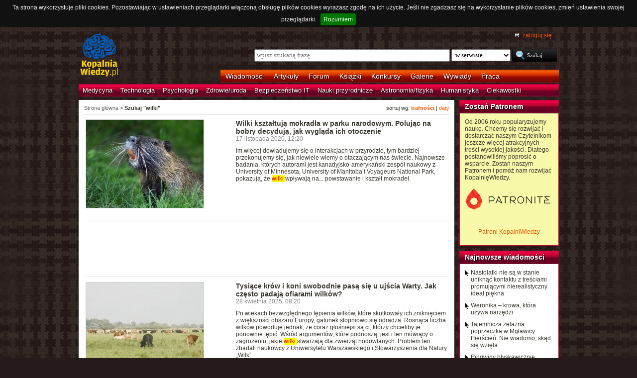

--- FILE ---
content_type: text/html; charset=UTF-8
request_url: https://kopalniawiedzy.pl/szukaj/wilki,0,1,0
body_size: 7746
content:
<!DOCTYPE html>
<html lang="pl">
<head>
    <meta http-equiv="Content-type" content="text/html; charset=utf-8" />
    <meta name="description" content="Najświeższe informacje naukowe i techniczne. Najnowsze osiągnięcia, najważniejsze odkrycia, wynalazki, które zmieniają świat.">
    <meta name="keywords" content="biologia, technologie, medycyna, psychologia, ciekawostki, odkrycia, wynalazki, nauka, informacje, informacje naukowe, informacje techniczne">
    <title>Szukaj "wilki" | KopalniaWiedzy.pl</title>
        <link rel="shortcut icon" type="image/ico" href="/favico.ico" />
    <link href="https://www.google.com/+kopalniawiedzy" rel="publisher" />
    <meta name="viewport" content="width=device-width, initial-scale=1, maximum-scale=1">
    <link rel="stylesheet" type="text/css" href="/media/css/styles.min.css?v=8" />
<link rel="stylesheet" type="text/css" href="/media/css/fluid.min.css" />
<script type="text/javascript" src="https://code.jquery.com/jquery-1.9.1.min.js"></script>
<script type="text/javascript" src="https://code.jquery.com/ui/1.10.3/jquery-ui.min.js"></script>
<script type="text/javascript" src="/media/js/jquery.cookie.js"></script>
<script type="text/javascript" src="/media/js/jquery.cookiebar.js"></script>
    <script>
        if (window.top.location != window.self.location) {
            top.window.location.href = window.self.location;
        }
    </script>
    <script type="text/javascript">
        $(function(){
            $('#search-where').change(function(){
                console.log($(this).val());
               if ($(this).val() == 4) {
                   $('#search-form').attr('action', 'https://forum.kopalniawiedzy.pl/index.php?app=core&module=search&do=search&fromMainBar=1');
               } else {
                   $('#search-form').attr('action', '/szukaj');
               }
            });
        });

        function recommend(id)
        {
            $.post('/ajax/recommend', {id_object: id}, function(data) {
                if(!data.success) {
                    console.log(data.message);
                } else {
                    $('.recommend').remove();
                    $('.sexy-bookmarks').prepend(data.content);
                }
            }, 'json');
        }

        $(document).ready(function(){
            $.cookieBar();
        });

    </script>
<script async src="//pagead2.googlesyndication.com/pagead/js/adsbygoogle.js"></script>
<script>
     (adsbygoogle = window.adsbygoogle || []).push({
          google_ad_client: "ca-pub-5741557688388093",
          enable_page_level_ads: true
     });
</script>
</head>
<!--[if IE 7]><body class="ie7"><![endif]-->
<!--[if IE 8]><body class="ie8"><![endif]-->
<!--[if IE 9]><body class="ie9"><![endif]-->
<!--[if gt IE 9]><!--><body><!--<![endif]-->
    <!-- Global site tag (gtag.js) - Google Analytics -->
    <script async src="https://www.googletagmanager.com/gtag/js?id=UA-727238-5"></script>
    <script>
        window.dataLayer = window.dataLayer || [];
        function gtag(){dataLayer.push(arguments);}
        gtag('js', new Date());

        gtag('config', 'UA-727238-5');
    </script>
    <script async src="https://www.googletagmanager.com/gtag/js?id=UA-27191270-1"></script>
    <script>
        window.dataLayer = window.dataLayer || [];
        function gtag(){dataLayer.push(arguments);}
        gtag('js', new Date());

        gtag('config', 'UA-27191270-1');
    </script>

    <!-- Clarity tracking code for http://kopalniawiedzy.pl/ -->
    <script>
        (function(c,l,a,r,i,t,y){
	    c[a]=c[a]||function(){(c[a].q=c[a].q||[]).push(arguments)};
	    t=l.createElement(r);t.async=1;t.src="https://www.clarity.ms/tag/"+i;
	    y=l.getElementsByTagName(r)[0];y.parentNode.insertBefore(t,y);
	})(window, document, "clarity", "script", "569xstz8pg");
    </script>

    <div class="content-wrapper ui-helper-clearfix">

                <div class="header">
            <div class="user-info">
                <a href="/" title="Przejdź do strony głównej KopalniaWiedzy.pl" class="logo">
                   <!--img src="/media/img/kopalniawiedzy-logo.png" alt="KopalniaWiedzy.pl" /-->
                   <img src="/media/img/kopalnia_wiedzyUKR.png" alt="KopalniaWiedzy.pl" /> 
		</a>

                <form action="/szukaj" method="post" class="search-form" id="search-form">
                    <p>
                        <a href="https://forum.kopalniawiedzy.pl/index.php?/login/" title="" class="icon icon-login">zaloguj się</a>
                    </p>
                    <input type="text" name="search_term" class="phrase" placeholder="wpisz szukaną frazę" />
                    <select name="where" class="search-where" id="search-where">
                        <option value="0">w serwisie</option>
                        <option value="1">w wiadomościach</option>
                        <option value="2">w artykułach</option>
                        <!--option value="3">w blogach</option-->
                        <option value="4">w treści forum</option>
                    </select>
                    <input type="submit" class="search-submit" value="Szukaj" />
                </form>
                <ul class="top-bar">
                    <li><a href="/wiadomosci">Wiadomości</a></li>
                    <li><a href="/artykuly">Artykuły</a></li>
                    <li><a href="https://forum.kopalniawiedzy.pl">Forum</a></li>
                                                            <li><a href="/ksiazki">Książki</a></li>
                    <li><a href="/konkursy">Konkursy</a></li>
                    <li><a href="/galeria">Galerie</a></li>
                    <li><a href="/wywiady">Wywiady</a></li>
                                        <li class="drop">
                        <a id="pracuj">Praca</a>
                        <ul class="nav-menu">
                            <li><a href="https://www.pracuj.pl/" rel="nofollow">Oferty pracy Pracuj.pl</a></li>
                            <li><a href="https://theprotocol.it/" rel="nofollow">Oferty pracy The Protocol</a></li>
			    <li><a href="https://jobicon.pracuj.pl/" rel="nofollow">JOBICON</a></li>
			    <li><a href="https://dlafirm.pracuj.pl/" rel="nofollow">dlafirm.pracuj.pl</a></li>
			    <li><a href="https://erecruiter.pl/" rel="nofollow">System HR</a></li>
			    <li><a href="https://blog.theprotocol.it/" rel="nofollow">Branża IT</a></li>
                            <li><a href="https://hr.theprotocol.it/" rel="nofollow">Dodaj ogłoszenie o pracę it</a></li>
                        </ul>
                    </li>
                </ul>
            </div>
            <ul class="bottom-bar">
                <li><a href="/wiadomosci/medycyna" class="medycyna" title="Medycyna">Medycyna</a></li>
                <li><a href="/wiadomosci/technologia" class="technologia" title="Technologia">Technologia</a></li>
                <li><a href="/wiadomosci/psychologia" class="psychologia" title="Psychologia">Psychologia</a></li>
                <li><a href="/wiadomosci/zdrowie-uroda" class="zdrowie-uroda" title="Zdrowie/uroda">Zdrowie/uroda</a></li>
                <li><a href="/wiadomosci/bezpieczenstwo-it" class="bezpieczenstwo-it" title="Bezpieczeństwo IT">Bezpieczeństwo IT</a></li>
                <li><a href="/wiadomosci/nauki-przyrodnicze" class="nauki-przyrodnicze" title="Nauki przyrodnicze">Nauki przyrodnicze</a></li>
                <li><a href="/wiadomosci/astronomia-fizyka" class="astronomia-fizyka" title="Astronomia/fizyka">Astronomia/fizyka</a></li>
                <li><a href="/wiadomosci/humanistyka" class="humanistyka" title="Humanistyka">Humanistyka</a></li>
                <li><a href="/wiadomosci/ciekawostki" class="ciekawostki" title="Ciekawostki">Ciekawostki</a></li>
            </ul>
        </div>

        <!-- left rail start -->
        <div class="left-rail article-rail">
            <div class="breadcrumbs">
                    <p>sortuj wg: <a href="/szukaj/wilki,0,1,0"><strong>trafności</strong></a> | <a href="/szukaj/wilki,0,1,1">daty</a></p>

<span itemscope itemtype="http://data-vocabulary.org/Breadcrumb"><a href="/" itemprop="url"><span itemprop="title">Strona główna</span></a></span> &gt;
                    <strong itemscope itemtype="http://data-vocabulary.org/Breadcrumb"><span itemprop="title">Szukaj "wilki"</span></strong>
                                </div>
            <div class="article-contents article-list ui-helper-clearfix">
                                <div class="ui-helper-clearfix">
                    <a href="/wilk-bobr-mokradla-park-narodowy,32937" class="article-list-img"><img src="/media/lib/430/n-bobr-934d00c9491281d3b4c4b8a17de3c950.jpg" border="0" width="236" alt=""></a>                    <div class="article-list-content article-list-fixed">
                        <h3><a href="/wilk-bobr-mokradla-park-narodowy,32937" class="title">Wilki kształtują mokradła w parku narodowym. Polując na bobry decydują, jak wygląda ich otoczenie</a></h3>
                        <span class="time">17 listopada 2020, 12:20</span>
                        <p>Im więcej dowiadujemy się o interakcjach w przyrodzie, tym bardziej przekonujemy się, jak niewiele wiemy o otaczającym nas świecie. Najnowsze badania, których autorami jest kanadyjsko-amerykański zespół naukowy z University of Minnesota, University of Manitoba i Voyageurs National Park, pokazują, że <span class="highlight"> wilki </span> wpływają na... powstawanie i kształt mokradeł.</p>
                    </div>
                </div>
                <hr />
                                <div class="ui-helper-clearfix">
                    <script async src="//pagead2.googlesyndication.com/pagead/js/adsbygoogle.js"></script>
<!-- Leaderboard / above text / other -->
<ins class="adsbygoogle"
     style="display:inline-block;width:728px;height:90px"
     data-ad-client="ca-pub-5741557688388093"
     data-ad-slot="3257251035"></ins>
<script>
    (adsbygoogle = window.adsbygoogle || []).push({});
</script>                </div>
                <hr />
                                <div class="ui-helper-clearfix">
                    <a href="/ujscie-Warty-krowa-kon-wilk-wilki-zwierzeta-hodowlane-atak-polowanie,37812" class="article-list-img"><img src="/media/lib/607/n-krowy-9a400920ba399247211c804fc68f494e.jpg" border="0" width="236" alt=""></a>                    <div class="article-list-content article-list-fixed">
                        <h3><a href="/ujscie-Warty-krowa-kon-wilk-wilki-zwierzeta-hodowlane-atak-polowanie,37812" class="title">Tysiące krów i koni swobodnie pasą się u ujścia Warty. Jak często padają ofiarami wilków?</a></h3>
                        <span class="time">28 kwietnia 2025, 08:20</span>
                        <p>Po wiekach bezwzględnego tępienia wilków, które skutkowały ich zniknięciem z większości obszaru Europy, gatunek stopniowo się odradza. Rosnąca liczba wilków powoduje jednak, że coraz głośniejsi są ci, którzy chcieliby je ponownie tępić. Wśród argumentów, które podnoszą, jest i ten mówiący o zagrożeniu, jakie <span class="highlight"> wilki </span> stwarzają dla zwierząt hodowlanych. Problem ten zbadali naukowcy z Uniwersytetu Warszawskiego i Stowarzyszenia dla Natury „Wilk”.</p>
                    </div>
                </div>
                <hr />
                                <div class="ui-helper-clearfix">
                    <a href="/wilk-pies-wnioskowanie-przyczyna-skutek-wskazowki-komunikacyjne-Michelle-Lampe-Juliane-Brauer-Zsofia-Viranyi,27051" class="article-list-img"><img src="/media/lib/288/n-michelle-lampe-podczas-testow-3a4cfd562833fa4e2cb05d8996c951d2.jpg" border="0" width="236" alt=""></a>                    <div class="article-list-content article-list-fixed">
                        <h3><a href="/wilk-pies-wnioskowanie-przyczyna-skutek-wskazowki-komunikacyjne-Michelle-Lampe-Juliane-Brauer-Zsofia-Viranyi,27051" class="title">Wilki przewyższają psy pod względem rozumienia przyczyny i skutku</a></h3>
                        <span class="time">18 września 2017, 14:42</span>
                        <p>Wilki lepiej rozumieją zależność przyczynowo-skutkową niż psy.</p>
                    </div>
                </div>
                <hr />
                                <div class="ui-helper-clearfix">
                    <a href="/wilk-Toxoplasma-gondii-samiec-alfa-puma,35781" class="article-list-img"><img src="/media/lib/529/n-wilk-df24e1d51a7f32929801eaf045038d60.jpg" border="0" width="236" alt=""></a>                    <div class="article-list-content article-list-fixed">
                        <h3><a href="/wilk-Toxoplasma-gondii-samiec-alfa-puma,35781" class="title">Infekcja pasożytem pomaga wilkowi zostać przywódcą stada</a></h3>
                        <span class="time">29 listopada 2022, 06:29</span>
                        <p>Toxoplasma gondii to chorobotwórczy pierwotniak, wywołujący u ludzi i zwierząt toksoplazmozę. Ten kosmopolityczny pasożyt występuje u setek gatunków ptaków i ssaków, ale jego najważniejszym żywicielem są kotowate. Wiemy, że wpływa on na zachowanie żywiciela, powodując np. że zarażony gryzoń nie boi się kota, przez co może zostać zjedzony, pierwotniak trafia wówczas do organizmu kota, gdzie pierwotniak rozmnaża się płciowo i jego cykl życiowy się zamyka.</p>
                    </div>
                </div>
                <hr />
                                <div class="ui-helper-clearfix">
                    <a href="/wilk-pies,19635" class="article-list-img"><img src="/media/lib/185/n-wilki-4ffb9cf7a75110cc70ec1b8343c763ef.jpg" border="0" width="236" alt=""></a>                    <div class="article-list-content article-list-fixed">
                        <h3><a href="/wilk-pies,19635" class="title">Wilk wilkowi nauczycielem</a></h3>
                        <span class="time">3 lutego 2014, 10:38</span>
                        <p>Uczeni z wiedeńskiego Uniwersytetu Medycyny Weterynaryjnej donoszą na łamach PLOS ONE o kolejnej różnicy pomiędzy psami a wilkami. Mimo, że oba gatunki są blisko spokrewnione, nie są identyczne. Tym razem okazało się, że <span class="highlight"> wilki </span> obserwują się nawzajem bardziej uważnie niż psy i w związku z tym lepiej się od siebie uczą</p>
                    </div>
                </div>
                <hr />
                                <div class="ui-helper-clearfix">
                    <a href="/wilk-szary-Arizona-gatunek-ochrona,21329" class="article-list-img"><img src="/media/lib/185/n-wilki-4ffb9cf7a75110cc70ec1b8343c763ef.jpg" border="0" width="236" alt=""></a>                    <div class="article-list-content article-list-fixed">
                        <h3><a href="/wilk-szary-Arizona-gatunek-ochrona,21329" class="title">Samotnik z Arizony</a></h3>
                        <span class="time">4 listopada 2014, 12:23</span>
                        <p>W październiku w północnych regionach Grand Canyon National Park kilkukrotnie zauważono wilka. Zwierzę, na którego szyi widać nieaktywny nadajnik GPS, może być pierwszym od 70 lat wilkiem szarym przemierzającym Arizonę. Gatunek ten został doszczętnie wytępiony w tym stanie w latach 40. ubiegłego wieku.</p>
                    </div>
                </div>
                <hr />
                                <div class="ui-helper-clearfix">
                    <a href="/borsuk-wilk-drapieznik-ofiara-ekosystem-Puszcza-Bialowieska-Dries-Kuijper-Tom-Diserens,32800" class="article-list-img"><img src="/media/lib/426/n-borsuk-a4d88e61a1a06d2bb0b29c274c2b2f45.jpg" border="0" width="236" alt=""></a>                    <div class="article-list-content article-list-fixed">
                        <h3><a href="/borsuk-wilk-drapieznik-ofiara-ekosystem-Puszcza-Bialowieska-Dries-Kuijper-Tom-Diserens,32800" class="title">Jak wilk z borsukiem. Trudne sąsiedztwo w lesie</a></h3>
                        <span class="time">16 października 2020, 12:18</span>
                        <p>Jak borsuki reagują na obecność wilków? Z badań na terenie Puszczy Białowieskiej wynika, że na terenach, gdzie często pojawiają się wilki, borsuki rzadziej korzystają z nor. Za to obecność ludzi niemal w ogóle nie robi na nich wrażenia.</p>
                    </div>
                </div>
                <hr />
                                <div class="ui-helper-clearfix">
                    <a href="/wilk-bobr-polowanie-Wigierski-Park-Narodowy,33978" class="article-list-img"><img src="/media/lib/462/n-wilkwoda-30a3305143395d91e252aca9299d74d4.jpg" border="0" width="236" alt=""></a>                    <div class="article-list-content article-list-fixed">
                        <h3><a href="/wilk-bobr-polowanie-Wigierski-Park-Narodowy,33978" class="title">Wilki z Wigierskiego Parku Narodowego chętnie polują na bobry</a></h3>
                        <span class="time">13 lipca 2021, 07:16</span>
                        <p>Większości ludzi <span class="highlight"> wilki </span> kojarzą się z drapieżnikami polującymi na jelenie, sarny i dziki. Tymczasem kilkuletnie badania przeprowadzone w Wigierskim Parku Narodowym pokazały, że zwierzęta te chętnie zjadają bobry – szczególnie wtedy, gdy dostęp do tych ziemnowodnych ssaków ułatwia im niski poziom wody.</p>
                    </div>
                </div>
                <hr />
                                <div class="ui-helper-clearfix">
                    <a href="/wilk-ryzyko-pies,25149" class="article-list-img"><img src="/media/lib/255/n-pieswilk-4710bee0ec4a49bc13db8dc1710b0784.jpg" border="0" width="236" alt=""></a>                    <div class="article-list-content article-list-fixed">
                        <h3><a href="/wilk-ryzyko-pies,25149" class="title">Wilki lubią ryzyko</a></h3>
                        <span class="time">2 września 2016, 11:51</span>
                        <p>Ludzie postawieni przed 100-procentową szansą otrzymania jakiejś kwoty pieniędzy lub 50-procentową szansą na otrzymanie kwoty dwukrotnie większej, zwykle wybierają pierwszą opcję. Wydaj się, że wyewoluowaliśmy jako gatunek wolący nie podejmować ryzyka</p>
                    </div>
                </div>
                <hr />
                                <div class="ui-helper-clearfix">
                    <a href="/Isle-Royale-wilki-przeniesienie-losie,31233" class="article-list-img"><img src="/media/lib/379/n-islewilki-1d026473a41f73507e46daa16e1cfe6e.jpg" border="0" width="236" alt=""></a>                    <div class="article-list-content article-list-fixed">
                        <h3><a href="/Isle-Royale-wilki-przeniesienie-losie,31233" class="title">Znamy pierwsze skutki przeniesienia wilków na Isle Royale</a></h3>
                        <span class="time">23 grudnia 2019, 11:26</span>
                        <p>Niedawno populacji wilków na Isle Royale groziła zagłada, a jedną z przyczyn jest fakt, że w związku z globalnym ociepleniem na jeziorze coraz rzadziej pojawia się lód i coraz rzadziej na wyspę mogą trafić nowe wilki. Przed trzema laty US National Park Service ogłosiło zaskakującą decyzję – stwierdzono, że na wyspę zostaną przeniesione nowe wilki, które mają zasilić wymierającą populację i umożliwić kontrolowanie łosi.</p>
                    </div>
                </div>
                <hr />
                <div class="paginator">
    <p>
        <a href="/szukaj/wilki,0,0,0" class="hidden previous" rel="prev">&laquo; poprzednia strona</a>
        <a href="/szukaj/wilki,0,2,0" class="next" rel="next">następna strona &raquo;</a>
                                <span class="current">1</span>
                                <a href="/szukaj/wilki,0,2,0" class="num">2</a>
                                <a href="/szukaj/wilki,0,3,0" class="num">3</a>
                                <a href="/szukaj/wilki,0,4,0" class="num">4</a>
                                <a href="/szukaj/wilki,0,5,0" class="num">5</a>
                                <a href="/szukaj/wilki,0,6,0" class="num">6</a>
                                <a href="/szukaj/wilki,0,7,0" class="num">7</a>
                        &hellip;    </p>
</div>
            </div>
        </div>
        <!-- left rail end -->

        <!-- right rail start -->
        <div class="right-rail">
            <div class="goog-left-widesky">
                <script async src="//pagead2.googlesyndication.com/pagead/js/adsbygoogle.js"></script>
<!-- Skyscraper / right outside / other -->
<ins class="adsbygoogle"
     style="display:inline-block;width:120px;height:600px"
     data-ad-client="ca-pub-5741557688388093"
     data-ad-slot="4542434192"></ins>
<script>
    (adsbygoogle = window.adsbygoogle || []).push({});
</script>	    </div>
            <div class="latest-news inner-box inner-box-extended" style="background-color: #f9f9aa">
    <h4><a href="/patroni">Zostań Patronem</a></h4>
    <div class="inner-box-content ui-helper-clearfix">
        Od 2006 roku popularyzujemy naukę. Chcemy się rozwijać i dostarczać naszym Czytelnikom jeszcze więcej atrakcyjnych treści wysokiej jakości. Dlatego postanowiliśmy poprosić o wsparcie. Zostań naszym Patronem i pomóż nam rozwijać KopalnięWiedzy.<br><br>
        <a href="https://patronite.pl/KopalniaWiedzy" target="_blank"><img src="/media/img/patronite_bk_sm.png" alt="Patronite"></a><br>
        <p style="text-align:center"><a href="https://kopalniawiedzy.pl/patroni">Patroni KopalniWiedzy</a></p>
    </div>
</div>
                        <div class="latest-news inner-box inner-box-extended">
                <h4><a href="/wiadomosci">Najnowsze wiadomości</a></h4>
                <div class="inner-box-content ui-helper-clearfix">
                    <a href="/nastolatka-reklama-kosmetyk-ideal-piekna,38368" class="with-arrow">
                                                    Nastolatki nie są w stanie uniknąć kontaktu z treściami promującymi nierealistyczny ideał piękna                                            </a>
                    <a href="/Weronika-krowa-zwierzeta-narzedzia,38367" class="with-arrow">
                                                    Weronika – krowa, która używa narzędzi                                            </a>
                    <a href="/Mglawica-Pierscien-zelazo-poprzeczka,38366" class="with-arrow">
                                                    Tajemnicza żelazna poprzeczka w Mgławicy Pierścień. Nie wiadomo, skąd się wzięła                                            </a>
                    <a href="/pingwin-pingwin-bialooki-pingwin-bialobrewy-pingwin-maskowy-globalne-ocieplenie-Antarktyka-sezon-rozrodczy,38365" class="with-arrow">
                                                    Pingwiny błyskawicznie zmieniają termin sezonu rozrodczego. Ryzyko załamania ekosystemu?                                            </a>
                                    </div>
            </div>
                                    <div class="right-col-sky">
                <script async src="//pagead2.googlesyndication.com/pagead/js/adsbygoogle.js"></script>
<!-- Wide Skyscraper / right column / other -->
<ins class="adsbygoogle"
     style="display:inline-block;width:160px;height:600px"
     data-ad-client="ca-pub-5741557688388093"
     data-ad-slot="6262554396"></ins>
<script>
    (adsbygoogle = window.adsbygoogle || []).push({});
</script>            </div>
        </div>

    </div>

        <div class="page-footer">
        <div class="content-wrapper">
            <p class="links">
		<a href="/wiadomosci.rss" class="icon-rss">RSS</a>
                <a href="/polityka-prywatnosci">Polityka prywatności</a> |
                <script type="text/javascript">
                    //<![CDATA[
                    <!--
                    var x="function f(x){var i,o=\"\",ol=x.length,l=ol;while(x.charCodeAt(l/13)!" +
                    "=48){try{x+=x;l+=l;}catch(e){}}for(i=l-1;i>=0;i--){o+=x.charAt(i);}return o" +
                    ".substr(0,ol);}f(\")77,\\\"OCIXRQ710\\\\BP730\\\\100\\\\010\\\\430\\\\t\\\\" +
                    "n\\\\(_}100\\\\y500\\\\j0?%&9kk330\\\\)3oFG_\\\\\\\\^BRXAAJYHNcUt|owx~)~{ab" +
                    "hj'_<030\\\\130\\\\010\\\\020\\\\V520\\\\NRF200\\\\600\\\\r\\\\220\\\\r\\\\" +
                    "020\\\\720\\\\p(4=;!1?*\\\"(f};o nruter};))++y(^)i(tAedoCrahc.x(edoCrahCmor" +
                    "f.gnirtS=+o;721=%y;++y)77<i(fi{)++i;l<i;0=i(rof;htgnel.x=l,\\\"\\\"=o,i rav" +
                    "{)y,x(f noitcnuf\")"                                                         ;
                    while(x=eval(x));
                    //-->
                    //]]>
                </script>
                <a href="https://www.langolian.pl" title="Kursy SQL VBA Oracle Excel">Szkolenia</a>
                <!--a href="#">Mapa serwisu</a-->
            </p>
            &#169; Copyright 2006-2026 <span>KopalniaWiedzy.pl</span>
        </div>
    </div>

    <!--script src="/media/js/ads.js"></script><script type="text/javascript">$(document).ready(checkAds());function checkAds(){if(document.getElementById('adsense')!=undefined){document.write("<script>ga('send', 'event', 'Adblock', 'Unblocked', {'nonInteraction': 1});ga('jacekTracker.send', 'event', 'Adblock', 'Unblocked', {'nonInteraction': 1});</sc" + "ript>");}else{document.write("<script>ga('send', 'event', 'Adblock', 'Blocked', {'nonInteraction': 1});ga('jacekTracker.send', 'event', 'Adblock', 'Blocked', {'nonInteraction': 1});</sc" + "ript>");}} </script-->
</body>
</html>



--- FILE ---
content_type: text/html; charset=utf-8
request_url: https://www.google.com/recaptcha/api2/aframe
body_size: 268
content:
<!DOCTYPE HTML><html><head><meta http-equiv="content-type" content="text/html; charset=UTF-8"></head><body><script nonce="6A-HYzT4NpEzXPsZL53bpg">/** Anti-fraud and anti-abuse applications only. See google.com/recaptcha */ try{var clients={'sodar':'https://pagead2.googlesyndication.com/pagead/sodar?'};window.addEventListener("message",function(a){try{if(a.source===window.parent){var b=JSON.parse(a.data);var c=clients[b['id']];if(c){var d=document.createElement('img');d.src=c+b['params']+'&rc='+(localStorage.getItem("rc::a")?sessionStorage.getItem("rc::b"):"");window.document.body.appendChild(d);sessionStorage.setItem("rc::e",parseInt(sessionStorage.getItem("rc::e")||0)+1);localStorage.setItem("rc::h",'1768991746230');}}}catch(b){}});window.parent.postMessage("_grecaptcha_ready", "*");}catch(b){}</script></body></html>